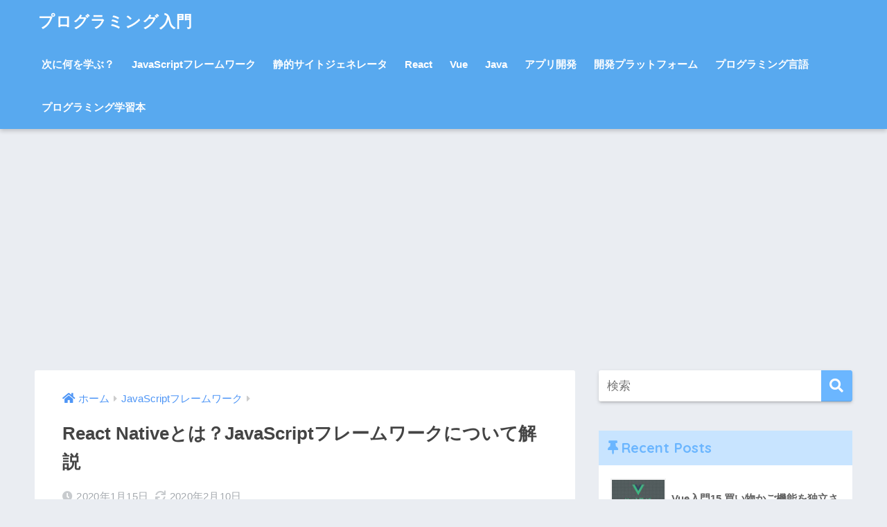

--- FILE ---
content_type: text/html; charset=UTF-8
request_url: https://programming-world.net/jsframework/react-native/
body_size: 9801
content:
<!doctype html>
<html lang="ja">
<head>
  <meta charset="utf-8">
  <meta http-equiv="X-UA-Compatible" content="IE=edge">
  <meta name="HandheldFriendly" content="True">
  <meta name="MobileOptimized" content="320">
  <meta name="viewport" content="width=device-width, initial-scale=1, viewport-fit=cover"/>
  <meta name="msapplication-TileColor" content="#6bb6ff">
  <meta name="theme-color" content="#6bb6ff">
  <link rel="pingback" href="https://programming-world.net/xmlrpc.php">
  <title>React Nativeとは？JavaScriptフレームワークについて解説 | プログラミング入門</title>
<link rel='dns-prefetch' href='//ajax.googleapis.com' />
<link rel='dns-prefetch' href='//www.googletagmanager.com' />
<link rel='dns-prefetch' href='//fonts.googleapis.com' />
<link rel='dns-prefetch' href='//use.fontawesome.com' />
<link rel='dns-prefetch' href='//s.w.org' />
<link rel="alternate" type="application/rss+xml" title="プログラミング入門 &raquo; フィード" href="https://programming-world.net/feed/" />
<link rel="alternate" type="application/rss+xml" title="プログラミング入門 &raquo; コメントフィード" href="https://programming-world.net/comments/feed/" />
		<script type="text/javascript">
			window._wpemojiSettings = {"baseUrl":"https:\/\/s.w.org\/images\/core\/emoji\/12.0.0-1\/72x72\/","ext":".png","svgUrl":"https:\/\/s.w.org\/images\/core\/emoji\/12.0.0-1\/svg\/","svgExt":".svg","source":{"concatemoji":"https:\/\/programming-world.net\/wp-includes\/js\/wp-emoji-release.min.js"}};
			!function(e,a,t){var n,r,o,i=a.createElement("canvas"),p=i.getContext&&i.getContext("2d");function s(e,t){var a=String.fromCharCode;p.clearRect(0,0,i.width,i.height),p.fillText(a.apply(this,e),0,0);e=i.toDataURL();return p.clearRect(0,0,i.width,i.height),p.fillText(a.apply(this,t),0,0),e===i.toDataURL()}function c(e){var t=a.createElement("script");t.src=e,t.defer=t.type="text/javascript",a.getElementsByTagName("head")[0].appendChild(t)}for(o=Array("flag","emoji"),t.supports={everything:!0,everythingExceptFlag:!0},r=0;r<o.length;r++)t.supports[o[r]]=function(e){if(!p||!p.fillText)return!1;switch(p.textBaseline="top",p.font="600 32px Arial",e){case"flag":return s([127987,65039,8205,9895,65039],[127987,65039,8203,9895,65039])?!1:!s([55356,56826,55356,56819],[55356,56826,8203,55356,56819])&&!s([55356,57332,56128,56423,56128,56418,56128,56421,56128,56430,56128,56423,56128,56447],[55356,57332,8203,56128,56423,8203,56128,56418,8203,56128,56421,8203,56128,56430,8203,56128,56423,8203,56128,56447]);case"emoji":return!s([55357,56424,55356,57342,8205,55358,56605,8205,55357,56424,55356,57340],[55357,56424,55356,57342,8203,55358,56605,8203,55357,56424,55356,57340])}return!1}(o[r]),t.supports.everything=t.supports.everything&&t.supports[o[r]],"flag"!==o[r]&&(t.supports.everythingExceptFlag=t.supports.everythingExceptFlag&&t.supports[o[r]]);t.supports.everythingExceptFlag=t.supports.everythingExceptFlag&&!t.supports.flag,t.DOMReady=!1,t.readyCallback=function(){t.DOMReady=!0},t.supports.everything||(n=function(){t.readyCallback()},a.addEventListener?(a.addEventListener("DOMContentLoaded",n,!1),e.addEventListener("load",n,!1)):(e.attachEvent("onload",n),a.attachEvent("onreadystatechange",function(){"complete"===a.readyState&&t.readyCallback()})),(n=t.source||{}).concatemoji?c(n.concatemoji):n.wpemoji&&n.twemoji&&(c(n.twemoji),c(n.wpemoji)))}(window,document,window._wpemojiSettings);
		</script>
		<style type="text/css">
img.wp-smiley,
img.emoji {
	display: inline !important;
	border: none !important;
	box-shadow: none !important;
	height: 1em !important;
	width: 1em !important;
	margin: 0 .07em !important;
	vertical-align: -0.1em !important;
	background: none !important;
	padding: 0 !important;
}
</style>
	<link rel='stylesheet' id='sng-stylesheet-css'  href='https://programming-world.net/wp-content/themes/sango-theme/style.css?ver1_8_7' type='text/css' media='all' />
<link rel='stylesheet' id='sng-option-css'  href='https://programming-world.net/wp-content/themes/sango-theme/entry-option.css?ver1_8_7' type='text/css' media='all' />
<link rel='stylesheet' id='sng-googlefonts-css'  href='https://fonts.googleapis.com/css?family=Quicksand%3A500%2C700&#038;display=swap' type='text/css' media='all' />
<link rel='stylesheet' id='sng-fontawesome5-css'  href='https://use.fontawesome.com/releases/v5.7.2/css/all.css' type='text/css' media='all' />
<link rel='stylesheet' id='wp-block-library-css'  href='https://programming-world.net/wp-includes/css/dist/block-library/style.min.css' type='text/css' media='all' />
<link rel='stylesheet' id='child-style-css'  href='https://programming-world.net/wp-content/themes/sango-theme-child/style.css' type='text/css' media='all' />
<script type='text/javascript' src='https://ajax.googleapis.com/ajax/libs/jquery/2.2.4/jquery.min.js'></script>
<script type='text/javascript' src='https://www.googletagmanager.com/gtag/js?id=UA-3657299-1' async></script>
<script type='text/javascript'>
window.dataLayer = window.dataLayer || [];function gtag(){dataLayer.push(arguments);}
gtag('js', new Date());
gtag('config', 'UA-3657299-1', {"anonymize_ip":true} );
</script>
<link rel='https://api.w.org/' href='https://programming-world.net/wp-json/' />
<link rel="EditURI" type="application/rsd+xml" title="RSD" href="https://programming-world.net/xmlrpc.php?rsd" />
<link rel="canonical" href="https://programming-world.net/jsframework/react-native/" />
<link rel='shortlink' href='https://programming-world.net/?p=2745' />
<link rel="alternate" type="application/json+oembed" href="https://programming-world.net/wp-json/oembed/1.0/embed?url=https%3A%2F%2Fprogramming-world.net%2Fjsframework%2Freact-native%2F" />
<link rel="alternate" type="text/xml+oembed" href="https://programming-world.net/wp-json/oembed/1.0/embed?url=https%3A%2F%2Fprogramming-world.net%2Fjsframework%2Freact-native%2F&#038;format=xml" />
<meta name="generator" content="Site Kit by Google 1.8.1" /><style id="hcb_style">.hcb_wrap pre::-webkit-scrollbar{height:6px}.hcb_wrap pre::-webkit-scrollbar-track{background:#f7f7f7;border:none}.hcb_wrap pre::-webkit-scrollbar-thumb{background:rgba(0,0,0,.1);border-radius:3px}.hcb_wrap{position:relative;z-index:0;display:block;margin-top:2em;margin-bottom:2em;padding:0}.hcb_wrap code,.hcb_wrap pre{white-space:pre;text-align:left;word-wrap:normal;word-break:normal;word-spacing:normal;-moz-tab-size:4;-o-tab-size:4;tab-size:4;-webkit-hyphens:none;-ms-hyphens:none;hyphens:none;border:none}.hcb_wrap pre{position:static;display:block;box-sizing:border-box;margin:0;padding:1.75em 1.5em;overflow:auto;font-family:Menlo,Consolas,"メイリオ",sans-serif;line-height:1;letter-spacing:.1px;border-radius:0;-webkit-overflow-scrolling:touch}.hcb_wrap code,.hcb_wrap span{box-sizing:border-box;font-size:inherit;font-family:inherit;line-height:1.5}:not(pre)>code.prism{padding:.1em;white-space:normal;border-radius:.3em}.hcb_wrap .line-highlight{position:absolute;right:0;left:0;margin-top:1.75em;padding:0;font-size:inherit;line-height:inherit;white-space:pre;pointer-events:none}.hcb_wrap .line-highlight::before,.hcb_wrap .line-highlight[data-end]::after{position:absolute;top:0;left:0;box-sizing:border-box;min-width:1.5em;padding:1px 2px;font-weight:700;font-size:12px;line-height:inherit;text-align:center;text-shadow:none;vertical-align:middle;border-radius:0;content:attr(data-start)}.hcb_wrap .line-highlight[data-end]::after{top:auto;bottom:0;content:attr(data-end)}.hcb_wrap .line-numbers .line-highlight::after,.hcb_wrap .line-numbers .line-highlight::before{content:none}.hcb_wrap pre.line-numbers{position:static;padding-left:3.75em;counter-reset:linenumber}.hcb_wrap pre.line-numbers>code{position:relative;white-space:inherit}.hcb_wrap .line-numbers .line-numbers-rows{position:absolute;top:-2px;left:-3.75em;width:3em;font-size:inherit;letter-spacing:-1px;-webkit-user-select:none;-moz-user-select:none;-ms-user-select:none;user-select:none;pointer-events:none}.hcb_wrap .line-numbers-rows>span{display:block;counter-increment:linenumber;pointer-events:none}.hcb_wrap .line-numbers-rows>span::before{display:block;padding-right:.8em;text-align:right;content:counter(linenumber)}.hcb_wrap pre::before{position:absolute;top:0;right:0;z-index:1;box-sizing:border-box;min-width:4em;padding:0 10px;font-size:12px;font-family:Arial,Helvetica,sans-serif;line-height:20px;text-align:center;content:attr(data-lang)}.hcb_wrap pre[data-file]::before{padding:0 8px 0 20px;background-repeat:no-repeat;background-position:center left 8px;background-size:auto 10px;content:attr(data-file)}.hcb_wrap pre.prism,.hcb_wrap pre.prism code{color:#1f1e1e;text-shadow:0 1px #fff;background:#f7f6f6}.hcb_wrap pre::before{background-color:#dedede}.hcb_wrap pre[data-file]::before{background-image:url(https://programming-world.net/wp-content/plugins/highlighting-code-block/assets/img/file-icon-light.svg)}.line-highlight{background:rgba(153,122,102,.1)}.line-highlight:before,.line-highlight[data-end]:after{background-color:rgba(0,0,0,.2);color:#f5f2f0}.line-numbers .line-numbers-rows{border-right:1px solid #999}.line-numbers-rows>span:before{color:#999}.token.cdata,.token.comment,.token.doctype,.token.prolog{color:#708090}.token.punctuation{color:#5f5f5f}.namespace{opacity:.7}.token.boolean,.token.constant,.token.deleted,.token.number,.token.property,.token.symbol,.token.tag{color:#905}.token.attr-name,.token.builtin,.token.char,.token.class-name,.token.inserted,.token.selector,.token.string{color:#407b08}.language-css .token.string,.style .token.string,.token.entity,.token.url{color:#9a6e3a}.token.atrule,.token.attr-value,.token.function{color:#07a}.token.keyword,.token.operator{color:#c72c4c}.token.important,.token.keyword.this,.token.regex,.token.variable{color:#f18106}.token.bold{font-weight:700}.token.builtin,.token.italic,.token.keyword.def{font-style:italic}.token.entity{cursor:help}.token.delimiter.important{font-weight:400;color:#183d86}.hcb_wrap pre.prism{font-size: 14px}@media screen and (max-width: 599px){.hcb_wrap pre.prism{font-size: 13px}}.hcb_wrap pre{font-family:Menlo, Consolas, "メイリオ", sans-serif;}</style>
<meta name="description" content="React Nativeは、AndroidおよびiOSアプリを作成できるネイティブアプリ開発JavaScriptフレームワークです。React Nativeについて、初心者にも分かりやすく解説します。" /><meta property="og:title" content="React Nativeとは？JavaScriptフレームワークについて解説" />
<meta property="og:description" content="React Nativeは、AndroidおよびiOSアプリを作成できるネイティブアプリ開発JavaScriptフレームワークです。React Nativeについて、初心者にも分かりやすく解説します。" />
<meta property="og:type" content="article" />
<meta property="og:url" content="https://programming-world.net/jsframework/react-native/" />
<meta property="og:image" content="https://programming-world.net/wp-content/uploads/2020/01/appdev_ReactNative.jpg" />
<meta name="thumbnail" content="https://programming-world.net/wp-content/uploads/2020/01/appdev_ReactNative.jpg" />
<meta property="og:site_name" content="プログラミング入門" />
<meta name="twitter:card" content="summary_large_image" />
<!-- Global site tag (gtag.js) - Google Analytics -->
<script async src="https://www.googletagmanager.com/gtag/js?id=UA-3657299-17"></script>
<script>
  window.dataLayer = window.dataLayer || [];
  function gtag(){dataLayer.push(arguments);}
  gtag('js', new Date());

  gtag('config', 'UA-3657299-17');
</script>
<script async src="//pagead2.googlesyndication.com/pagead/js/adsbygoogle.js"></script> <script>
(adsbygoogle = window.adsbygoogle || []).push({
google_ad_client: "ca-pub-1165233953818792",
enable_page_level_ads: true,
tag_partner: "site_kit"
});
</script>
		<style>
a {color: #4f96f6;}
.main-c, .has-sango-main-color {color: #6bb6ff;}
.main-bc, .has-sango-main-background-color {background-color: #6bb6ff;}
.main-bdr, #inner-content .main-bdr {border-color:  #6bb6ff;}
.pastel-c, .has-sango-pastel-color {color: #c8e4ff; }
.pastel-bc, .has-sango-pastel-background-color, #inner-content .pastel-bc {background-color: #c8e4ff;}
.accent-c, .has-sango-accent-color {color: #ffb36b;}
.accent-bc, .has-sango-accent-background-color {background-color: #ffb36b;}
.header, #footer-menu, .drawer__title {background-color: #58a9ef;}
#logo a {color: #FFF;}
.desktop-nav li a , .mobile-nav li a, #footer-menu a ,.copyright, #drawer__open, .header-search__open, .drawer__title {color: #FFF;}
.drawer__title .close span, .drawer__title .close span:before {background: #FFF;}
.desktop-nav li:after {background: #FFF;}
.mobile-nav .current-menu-item {border-bottom-color: #FFF;}
.widgettitle {color: #6bb6ff;background-color:#c8e4ff;}
.footer {background-color: #e0e4eb;}
.footer, .footer a, .footer .widget ul li a {color: #3c3c3c;}
#toc_container .toc_title, .entry-content .ez-toc-title-container, #footer_menu .raised, .pagination a, .pagination span, #reply-title:before , .entry-content blockquote:before ,.main-c-before li:before ,.main-c-b:before{color: #6bb6ff;}
#searchsubmit, #toc_container .toc_title:before, .ez-toc-title-container:before, .cat-name, .pre_tag > span, .pagination .current, #submit ,.withtag_list > span,.main-bc-before li:before {background-color: #6bb6ff;}
#toc_container, #ez-toc-container, h3 ,.li-mainbdr ul,.li-mainbdr ol {border-color: #6bb6ff;}
.search-title i ,.acc-bc-before li:before {background: #ffb36b;}
.li-accentbdr ul, .li-accentbdr ol {border-color: #ffb36b;}
.pagination a:hover ,.li-pastelbc ul, .li-pastelbc ol {background: #c8e4ff;}
body {font-size: 100%;}
@media only screen and (min-width: 481px) {
body {font-size: 107%;}
}
@media only screen and (min-width: 1030px) {
body {font-size: 107%;}
}
.totop {background: #5ba9f7;}
.header-info a {color: #FFF; background: linear-gradient(95deg,#738bff,#85e3ec);}
.fixed-menu ul {background: #FFF;}
.fixed-menu a {color: #a2a7ab;}
.fixed-menu .current-menu-item a , .fixed-menu ul li a.active {color: #6bb6ff;}
.post-tab {background: #FFF;} .post-tab>div {color: #a7a7a7} .post-tab > div.tab-active{background: linear-gradient(45deg,#bdb9ff,#67b8ff)}
</style>
	<script data-ad-client="ca-pub-1165233953818792" async src="https://pagead2.googlesyndication.com/pagead/js/adsbygoogle.js"></script>
</head>
<body class="post-template-default single single-post postid-2745 single-format-standard fa5">
  <div id="container">
    <header class="header">
            <div id="inner-header" class="wrap cf">
    <div id="logo" class="h1 dfont">
    <a href="https://programming-world.net">
            プログラミング入門    </a>
  </div>
  <div class="header-search">
      <label class="header-search__open" for="header-search-input"><i class="fas fa-search"></i></label>
    <input type="checkbox" class="header-search__input" id="header-search-input" onclick="document.querySelector('.header-search__modal .searchform__input').focus()">
  <label class="header-search__close" for="header-search-input"></label>
  <div class="header-search__modal">
    <form role="search" method="get" id="searchform" class="searchform" action="https://programming-world.net/">
  <div>
    <input type="search" id="s" class="searchform__input" name="s" value="" placeholder="検索" />
    <button type="submit" id="searchsubmit" class="searchform__submit"><i class="fas fa-search"></i></button>
  </div>
</form>  </div>
</div>  <nav class="desktop-nav clearfix"><ul id="menu-%e3%83%a1%e3%82%a4%e3%83%b3%e3%83%a1%e3%83%8b%e3%83%a5%e3%83%bc" class="menu"><li id="menu-item-2309" class="menu-item menu-item-type-taxonomy menu-item-object-category menu-item-2309"><a href="https://programming-world.net/category/lc/">次に何を学ぶ？</a></li>
<li id="menu-item-2310" class="menu-item menu-item-type-taxonomy menu-item-object-category current-post-ancestor current-menu-parent current-post-parent menu-item-2310"><a href="https://programming-world.net/category/jsframework/">JavaScriptフレームワーク</a></li>
<li id="menu-item-2958" class="menu-item menu-item-type-taxonomy menu-item-object-category menu-item-2958"><a href="https://programming-world.net/category/ssg/">静的サイトジェネレータ</a></li>
<li id="menu-item-3451" class="menu-item menu-item-type-taxonomy menu-item-object-category current-post-ancestor current-menu-parent current-post-parent menu-item-3451"><a href="https://programming-world.net/category/react/">React</a></li>
<li id="menu-item-5430" class="menu-item menu-item-type-taxonomy menu-item-object-category menu-item-5430"><a href="https://programming-world.net/category/vue/">Vue</a></li>
<li id="menu-item-4738" class="menu-item menu-item-type-taxonomy menu-item-object-category menu-item-4738"><a href="https://programming-world.net/category/java/">Java</a></li>
<li id="menu-item-2699" class="menu-item menu-item-type-taxonomy menu-item-object-category current-post-ancestor current-menu-parent current-post-parent menu-item-2699"><a href="https://programming-world.net/category/appdev/">アプリ開発</a></li>
<li id="menu-item-3165" class="menu-item menu-item-type-taxonomy menu-item-object-category menu-item-3165"><a href="https://programming-world.net/category/platform/">開発プラットフォーム</a></li>
<li id="menu-item-724" class="menu-item menu-item-type-taxonomy menu-item-object-category menu-item-724"><a href="https://programming-world.net/category/language/">プログラミング言語</a></li>
<li id="menu-item-725" class="menu-item menu-item-type-taxonomy menu-item-object-category menu-item-725"><a href="https://programming-world.net/category/book/">プログラミング学習本</a></li>
</ul></nav></div>
    </header>
      <div id="content">
    <div id="inner-content" class="wrap cf">
      <main id="main" class="m-all t-2of3 d-5of7 cf">
                  <article id="entry" class="cf post-2745 post type-post status-publish format-standard has-post-thumbnail category-jsframework category-react category-appdev">
            <header class="article-header entry-header">
  <nav id="breadcrumb" class="breadcrumb"><ul itemscope itemtype="http://schema.org/BreadcrumbList"><li itemprop="itemListElement" itemscope itemtype="http://schema.org/ListItem"><a href="https://programming-world.net" itemprop="item"><span itemprop="name">ホーム</span></a><meta itemprop="position" content="1" /></li><li itemprop="itemListElement" itemscope itemtype="http://schema.org/ListItem"><a href="https://programming-world.net/category/jsframework/" itemprop="item"><span itemprop="name">JavaScriptフレームワーク</span></a><meta itemprop="position" content="2" /></li></ul></nav>  <h1 class="entry-title single-title">React Nativeとは？JavaScriptフレームワークについて解説</h1>
  <div class="entry-meta vcard">
    <time class="pubdate entry-time" itemprop="datePublished" datetime="2020-01-15">2020年1月15日</time><time class="updated entry-time" itemprop="dateModified" datetime="2020-02-10">2020年2月10日</time>  </div>
      <p class="post-thumbnail"><img width="680" height="390" src="https://programming-world.net/wp-content/uploads/2020/01/appdev_ReactNative.jpg" class="attachment-thumb-940 size-thumb-940 wp-post-image" alt="" srcset="https://programming-world.net/wp-content/uploads/2020/01/appdev_ReactNative.jpg 680w, https://programming-world.net/wp-content/uploads/2020/01/appdev_ReactNative-300x172.jpg 300w" sizes="(max-width: 680px) 100vw, 680px" /></p>
      </header>
<section class="entry-content cf">
  
<h2>React Nativeとは</h2>



<p>React Native（リアクトネイティブ）は、2015年にFacebookが開発したモバイルアプリ開発用のJavaScriptフレームワークです。 React Nativeを使うと、JavaScriptで記述したコードで、AndroidおよびiOSのネイティブアプリを作成できます。</p>



<p>React NativeのベースとなるのはReactです。Reactは、2013年に Facebookが開発したウェブアプリケーション構築用のJavaScriptフレームワークです。 Reactを使うと、JavaScriptによる簡潔な記述でシングルページアプリケーション（SPA）を作成できます。</p>



<p>React Nativeでは、Reactと同様に開発言語にはJavaScriptを使います。開発言語はJavaScriptですが、ビルドすることでネイティブコードとなります。開発されたAndroidおよびiOSアプリは、ネイティブコードでレンダリングされるため、ユーザーエクスペリエンスを損なうことはありません。 </p>



<figure class="wp-block-embed-wordpress wp-block-embed is-type-wp-embed is-provider-プログラミングの世界"><div class="wp-block-embed__wrapper">
<blockquote class="wp-embedded-content" data-secret="U3VmanPw4Q"><a href="https://programming-world.net/jsframework/react/">Reactとは？JavaScriptフレームワークについて解説</a></blockquote><iframe title="&#8220;Reactとは？JavaScriptフレームワークについて解説&#8221; &#8212; プログラミングの世界" class="wp-embedded-content" sandbox="allow-scripts" security="restricted" style="position: absolute; clip: rect(1px, 1px, 1px, 1px);" src="https://programming-world.net/jsframework/react/embed/#?secret=U3VmanPw4Q" data-secret="U3VmanPw4Q" width="600" height="338" frameborder="0" marginwidth="0" marginheight="0" scrolling="no"></iframe>
</div></figure>



<h2>React Nativeの特徴</h2>



<p>React Nativeには、以下の特徴があります。 </p>



<ul><li>Reactを使用してAndroidおよびiOSのネイティブアプリを作成する</li><li>JavaScriptとJSXで記述、ネイティブコードでレンダリング</li><li>保存⇔表示を高速に繰り返せるので効率的に開発を進められる</li></ul>



<p>React Nativeは、Reactを使用して AndroidおよびiOS のネイティブアプリを作成するためのJavaScriptフレームワークです。アプリ開発の際にはJavaScriptとJSXでコードを記述しますが、ビルドして完成した AndroidおよびiOSアプリはネイティブコードでレンダリングされます。</p>



<p>React Nativeでは、AndroidおよびiOSのネイティブアプリをJavaScriptとJSXで開発します。動作確認の際にもネイティブビルドの完了を待つ必要はなく、保存⇔表示を高速に繰り返せるので効率的に開発を進められます。</p>



<p>JSXとは、FacebookがJavaScriptの拡張構文として開発した、XMLに似た構文のことです。ReactではJavaScriptの他にJSXを利用できますが、JSXはあくまでもオプションでありReactの使用に必須ではありません。  </p>



<h2>React Nativeを学ぶメリット</h2>



<p>React Nativeで求人を検索すると、iOS/Androidアプリ開発エンジニア、ウェブアプリ開発エンジニアなどでの募集が確認できます。</p>



<p>React Native のスキルが求められる職場では、他に使えることが望ましいスキルとして、React、Flutter、Unityなどが挙げられています。 </p>



<p>React Native公式サイト： <a href="https://facebook.github.io/react-native/">https://facebook.github.io/react-native/</a> </p>
</section><footer class="article-footer">
  <aside>
    <div class="footer-contents">
        <div class="sns-btn">
    <span class="sns-btn__title dfont">SHARE</span>      <ul>
        <!-- twitter -->
        <li class="tw sns-btn__item">
          <a href="https://twitter.com/share?url=https%3A%2F%2Fprogramming-world.net%2Fjsframework%2Freact-native%2F&text=React+Native%E3%81%A8%E3%81%AF%EF%BC%9FJavaScript%E3%83%95%E3%83%AC%E3%83%BC%E3%83%A0%E3%83%AF%E3%83%BC%E3%82%AF%E3%81%AB%E3%81%A4%E3%81%84%E3%81%A6%E8%A7%A3%E8%AA%AC%EF%BD%9C%E3%83%97%E3%83%AD%E3%82%B0%E3%83%A9%E3%83%9F%E3%83%B3%E3%82%B0%E5%85%A5%E9%96%80" target="_blank" rel="nofollow noopener noreferrer">
            <i class="fab fa-twitter"></i>            <span class="share_txt">ツイート</span>
          </a>
                  </li>
        <!-- facebook -->
        <li class="fb sns-btn__item">
          <a href="https://www.facebook.com/share.php?u=https%3A%2F%2Fprogramming-world.net%2Fjsframework%2Freact-native%2F" target="_blank" rel="nofollow noopener noreferrer">
            <i class="fab fa-facebook"></i>            <span class="share_txt">シェア</span>
          </a>
                  </li>
        <!-- はてなブックマーク -->
        <li class="hatebu sns-btn__item">
          <a href="http://b.hatena.ne.jp/add?mode=confirm&url=https%3A%2F%2Fprogramming-world.net%2Fjsframework%2Freact-native%2F&title=React+Native%E3%81%A8%E3%81%AF%EF%BC%9FJavaScript%E3%83%95%E3%83%AC%E3%83%BC%E3%83%A0%E3%83%AF%E3%83%BC%E3%82%AF%E3%81%AB%E3%81%A4%E3%81%84%E3%81%A6%E8%A7%A3%E8%AA%AC%EF%BD%9C%E3%83%97%E3%83%AD%E3%82%B0%E3%83%A9%E3%83%9F%E3%83%B3%E3%82%B0%E5%85%A5%E9%96%80" target="_blank" rel="nofollow noopener noreferrer">
            <i class="fa fa-hatebu"></i>
            <span class="share_txt">はてブ</span>
          </a>
                  </li>
        <!-- LINE -->
        <li class="line sns-btn__item">
          <a href="https://social-plugins.line.me/lineit/share?url=https%3A%2F%2Fprogramming-world.net%2Fjsframework%2Freact-native%2F&text=React+Native%E3%81%A8%E3%81%AF%EF%BC%9FJavaScript%E3%83%95%E3%83%AC%E3%83%BC%E3%83%A0%E3%83%AF%E3%83%BC%E3%82%AF%E3%81%AB%E3%81%A4%E3%81%84%E3%81%A6%E8%A7%A3%E8%AA%AC%EF%BD%9C%E3%83%97%E3%83%AD%E3%82%B0%E3%83%A9%E3%83%9F%E3%83%B3%E3%82%B0%E5%85%A5%E9%96%80" target="_blank" rel="nofollow noopener noreferrer">
                          <i class="fab fa-line"></i>
                        <span class="share_txt share_txt_line dfont">LINE</span>
          </a>
        </li>
        <!-- Pocket -->
        <li class="pkt sns-btn__item">
          <a href="http://getpocket.com/edit?url=https%3A%2F%2Fprogramming-world.net%2Fjsframework%2Freact-native%2F&title=React+Native%E3%81%A8%E3%81%AF%EF%BC%9FJavaScript%E3%83%95%E3%83%AC%E3%83%BC%E3%83%A0%E3%83%AF%E3%83%BC%E3%82%AF%E3%81%AB%E3%81%A4%E3%81%84%E3%81%A6%E8%A7%A3%E8%AA%AC%EF%BD%9C%E3%83%97%E3%83%AD%E3%82%B0%E3%83%A9%E3%83%9F%E3%83%B3%E3%82%B0%E5%85%A5%E9%96%80" target="_blank" rel="nofollow noopener noreferrer">
            <i class="fab fa-get-pocket"></i>            <span class="share_txt">Pocket</span>
          </a>
                  </li>
      </ul>
  </div>
              <div class="footer-meta dfont">
                  <p class="footer-meta_title">CATEGORY :</p>
          <ul class="post-categories">
	<li><a href="https://programming-world.net/category/jsframework/" rel="category tag">JavaScriptフレームワーク</a></li>
	<li><a href="https://programming-world.net/category/react/" rel="category tag">React</a></li>
	<li><a href="https://programming-world.net/category/appdev/" rel="category tag">アプリ開発</a></li></ul>                      </div>
                        <div class="related-posts type_b no_slide" ontouchstart =""><ul>  <li>
    <a href="https://programming-world.net/jsframework/angular/">
      <figure class="rlmg">
        <img src="https://programming-world.net/wp-content/uploads/2020/01/jsframework_Angular-520x300.jpg" alt="Angularとは？JavaScriptフレームワークについて解説">
      </figure>
      <div class="rep"><p>Angularとは？JavaScriptフレームワークについて解説</p></div>
    </a>
  </li>
    <li>
    <a href="https://programming-world.net/jsframework/npm/">
      <figure class="rlmg">
        <img src="https://programming-world.net/wp-content/uploads/2020/01/jsframework_npm-520x300.jpg" alt="npmとは？JavaScriptパッケージマネージャーについて解説">
      </figure>
      <div class="rep"><p>npmとは？JavaScriptパッケージマネージャーについて解説</p></div>
    </a>
  </li>
    <li>
    <a href="https://programming-world.net/lc/react_or_vue/">
      <figure class="rlmg">
        <img src="https://programming-world.net/wp-content/uploads/2020/02/js_react_vue-520x300.jpg" alt="ReactとVueの違いとは？２大JavaScriptフレームワークを比較">
      </figure>
      <div class="rep"><p>ReactとVueの違いとは？２大JavaScriptフレームワークを比較</p></div>
    </a>
  </li>
    <li>
    <a href="https://programming-world.net/jsframework/react/">
      <figure class="rlmg">
        <img src="https://programming-world.net/wp-content/uploads/2020/01/jsframework_React-520x300.jpg" alt="Reactとは？JavaScriptフレームワークについて解説">
      </figure>
      <div class="rep"><p>Reactとは？JavaScriptフレームワークについて解説</p></div>
    </a>
  </li>
    <li>
    <a href="https://programming-world.net/jsframework/cuttlebelle/">
      <figure class="rlmg">
        <img src="https://programming-world.net/wp-content/uploads/2020/01/jsframework_Cuttlebelle-520x300.jpg" alt="Cuttlebelleとは？静的サイトジェネレータについて解説">
      </figure>
      <div class="rep"><p>Cuttlebelleとは？静的サイトジェネレータについて解説</p></div>
    </a>
  </li>
    <li>
    <a href="https://programming-world.net/jsframework/vue/">
      <figure class="rlmg">
        <img src="https://programming-world.net/wp-content/uploads/2020/01/jsframework_vuejs-520x300.jpg" alt="Vue.jsとは？JavaScriptフレームワークについて解説">
      </figure>
      <div class="rep"><p>Vue.jsとは？JavaScriptフレームワークについて解説</p></div>
    </a>
  </li>
  </ul></div>    </div>
      </aside>
</footer>
      <script type="application/ld+json">
      {
      "@context": "http://schema.org",
      "@type": "Article",
      "mainEntityOfPage":"https://programming-world.net/jsframework/react-native/",
      "headline": "React Nativeとは？JavaScriptフレームワークについて解説",

      "image": {
      "@type": "ImageObject",
      "url": "https://programming-world.net/wp-content/uploads/2020/01/appdev_ReactNative.jpg",
      "width":680,
      "height":390      },

      "datePublished": "2020-01-15T07:58:23+0900",
      "dateModified": "2020-02-10T13:16:32+0900",
      "author": {
      "@type": "Person",
      "name": "hanamaru"
      },
      "publisher": {
      "@type": "Organization",
      "name": "",
      "logo": {
      "@type": "ImageObject",
      "url": ""
      }
      },
      "description": "React Nativeとは React Native（リアクトネイティブ）は、2015年にFacebookが開発したモバイルアプリ開発用のJavaScriptフレームワークです。 React Nativeを使うと、Ja ... "
      }
    </script>
              </article>
            <div class="prnx_box cf">
      <a href="https://programming-world.net/jsframework/nuxt/" class="prnx pr">
      <p><i class="fas fa-angle-left"></i> 前の記事</p>
      <div class="prnx_tb">
                  <figure><img width="160" height="160" src="https://programming-world.net/wp-content/uploads/2020/01/jsframework_Nuxtjs-160x160.jpg" class="attachment-thumb-160 size-thumb-160 wp-post-image" alt="" srcset="https://programming-world.net/wp-content/uploads/2020/01/jsframework_Nuxtjs-160x160.jpg 160w, https://programming-world.net/wp-content/uploads/2020/01/jsframework_Nuxtjs-150x150.jpg 150w, https://programming-world.net/wp-content/uploads/2020/01/jsframework_Nuxtjs-125x125.jpg 125w" sizes="(max-width: 160px) 100vw, 160px" /></figure>
          
        <span class="prev-next__text">Nuxt.jsとは？JavaScriptフレームワークについて…</span>
      </div>
    </a>
    
    <a href="https://programming-world.net/jsframework/vue-native/" class="prnx nx">
      <p>次の記事 <i class="fas fa-angle-right"></i></p>
      <div class="prnx_tb">
        <span class="prev-next__text">Vue Nativeとは？JavaScriptフレームワークに…</span>
                  <figure><img width="160" height="160" src="https://programming-world.net/wp-content/uploads/2020/01/appdev_VueNative-160x160.jpg" class="attachment-thumb-160 size-thumb-160 wp-post-image" alt="" srcset="https://programming-world.net/wp-content/uploads/2020/01/appdev_VueNative-160x160.jpg 160w, https://programming-world.net/wp-content/uploads/2020/01/appdev_VueNative-150x150.jpg 150w, https://programming-world.net/wp-content/uploads/2020/01/appdev_VueNative-125x125.jpg 125w" sizes="(max-width: 160px) 100vw, 160px" /></figure>
              </div>
    </a>
  </div>
                        </main>
        <div id="sidebar1" class="sidebar m-all t-1of3 d-2of7 last-col cf" role="complementary">
    <aside>
      <div class="insidesp">
        <div id="notfix">
          <div id="search-2" class="widget widget_search"><form role="search" method="get" id="searchform" class="searchform" action="https://programming-world.net/">
  <div>
    <input type="search" id="s" class="searchform__input" name="s" value="" placeholder="検索" />
    <button type="submit" id="searchsubmit" class="searchform__submit"><i class="fas fa-search"></i></button>
  </div>
</form></div><div id="recent-posts-2" class="widget widget_recent_entries"><h4 class="widgettitle dfont has-fa-before">Recent Posts</h4>    <ul class="my-widget">
          <li>
        <a href="https://programming-world.net/vue/props3/">
                      <figure class="my-widget__img">
              <img width="160" height="160" src="https://programming-world.net/wp-content/uploads/2020/05/vue15-160x160.jpg" >
            </figure>
                    <div class="my-widget__text">Vue入門15 買い物かご機能を独立させる          </div>
        </a>
      </li>
          <li>
        <a href="https://programming-world.net/vue/props2/">
                      <figure class="my-widget__img">
              <img width="160" height="160" src="https://programming-world.net/wp-content/uploads/2020/05/vue14-160x160.jpg" >
            </figure>
                    <div class="my-widget__text">Vue入門14 propsをcomputed処理して利用する          </div>
        </a>
      </li>
          <li>
        <a href="https://programming-world.net/vue/props/">
                      <figure class="my-widget__img">
              <img width="160" height="160" src="https://programming-world.net/wp-content/uploads/2020/05/vue13-160x160.jpg" >
            </figure>
                    <div class="my-widget__text">Vue入門13 propsでコンポーネントにデータを渡す          </div>
        </a>
      </li>
          <li>
        <a href="https://programming-world.net/vue/components2/">
                      <figure class="my-widget__img">
              <img width="160" height="160" src="https://programming-world.net/wp-content/uploads/2020/05/vue12-160x160.jpg" >
            </figure>
                    <div class="my-widget__text">Vue入門12 実際にプログラムをコンポーネント化してみる          </div>
        </a>
      </li>
          <li>
        <a href="https://programming-world.net/vue/components/">
                      <figure class="my-widget__img">
              <img width="160" height="160" src="https://programming-world.net/wp-content/uploads/2020/05/vue11-160x160.jpg" >
            </figure>
                    <div class="my-widget__text">Vue入門11 コンポーネントとは？          </div>
        </a>
      </li>
        </ul>
    </div>    <div id="categories-2" class="widget widget_categories"><h4 class="widgettitle dfont has-fa-before">カテゴリー</h4>		<ul>
				<li class="cat-item cat-item-11"><a href="https://programming-world.net/category/java/">Java</a>
</li>
	<li class="cat-item cat-item-6"><a href="https://programming-world.net/category/jsframework/">JavaScriptフレームワーク</a>
</li>
	<li class="cat-item cat-item-10"><a href="https://programming-world.net/category/react/">React</a>
</li>
	<li class="cat-item cat-item-13"><a href="https://programming-world.net/category/vue/">Vue</a>
</li>
	<li class="cat-item cat-item-7"><a href="https://programming-world.net/category/appdev/">アプリ開発</a>
</li>
	<li class="cat-item cat-item-3"><a href="https://programming-world.net/category/book/">プログラミング学習本</a>
</li>
	<li class="cat-item cat-item-2"><a href="https://programming-world.net/category/language/">プログラミング言語</a>
</li>
	<li class="cat-item cat-item-5"><a href="https://programming-world.net/category/lc/">次に何を学ぶ？</a>
</li>
	<li class="cat-item cat-item-9"><a href="https://programming-world.net/category/platform/">開発プラットフォーム</a>
</li>
	<li class="cat-item cat-item-8"><a href="https://programming-world.net/category/ssg/">静的サイトジェネレータ</a>
</li>
		</ul>
			</div><div id="archives-2" class="widget widget_archive"><h4 class="widgettitle dfont has-fa-before">アーカイブ</h4>		<ul>
				<li><a href='https://programming-world.net/2020/05/'>2020年5月</a></li>
	<li><a href='https://programming-world.net/2020/04/'>2020年4月</a></li>
	<li><a href='https://programming-world.net/2020/03/'>2020年3月</a></li>
	<li><a href='https://programming-world.net/2020/02/'>2020年2月</a></li>
	<li><a href='https://programming-world.net/2020/01/'>2020年1月</a></li>
	<li><a href='https://programming-world.net/2019/12/'>2019年12月</a></li>
	<li><a href='https://programming-world.net/2019/11/'>2019年11月</a></li>
	<li><a href='https://programming-world.net/2019/10/'>2019年10月</a></li>
		</ul>
			</div>        </div>
              </div>
    </aside>
  </div>
    </div>
  </div>
      <footer class="footer">
                <div id="footer-menu">
          <div>
            <a class="footer-menu__btn dfont" href="https://programming-world.net/"><i class="fas fa-home"></i> HOME</a>
          </div>
          <nav>
            <div class="footer-links cf"><ul id="menu-%e3%83%a1%e3%82%a4%e3%83%b3%e3%83%a1%e3%83%8b%e3%83%a5%e3%83%bc-1" class="nav footer-nav cf"><li class="menu-item menu-item-type-taxonomy menu-item-object-category menu-item-2309"><a href="https://programming-world.net/category/lc/">次に何を学ぶ？</a></li>
<li class="menu-item menu-item-type-taxonomy menu-item-object-category current-post-ancestor current-menu-parent current-post-parent menu-item-2310"><a href="https://programming-world.net/category/jsframework/">JavaScriptフレームワーク</a></li>
<li class="menu-item menu-item-type-taxonomy menu-item-object-category menu-item-2958"><a href="https://programming-world.net/category/ssg/">静的サイトジェネレータ</a></li>
<li class="menu-item menu-item-type-taxonomy menu-item-object-category current-post-ancestor current-menu-parent current-post-parent menu-item-3451"><a href="https://programming-world.net/category/react/">React</a></li>
<li class="menu-item menu-item-type-taxonomy menu-item-object-category menu-item-5430"><a href="https://programming-world.net/category/vue/">Vue</a></li>
<li class="menu-item menu-item-type-taxonomy menu-item-object-category menu-item-4738"><a href="https://programming-world.net/category/java/">Java</a></li>
<li class="menu-item menu-item-type-taxonomy menu-item-object-category current-post-ancestor current-menu-parent current-post-parent menu-item-2699"><a href="https://programming-world.net/category/appdev/">アプリ開発</a></li>
<li class="menu-item menu-item-type-taxonomy menu-item-object-category menu-item-3165"><a href="https://programming-world.net/category/platform/">開発プラットフォーム</a></li>
<li class="menu-item menu-item-type-taxonomy menu-item-object-category menu-item-724"><a href="https://programming-world.net/category/language/">プログラミング言語</a></li>
<li class="menu-item menu-item-type-taxonomy menu-item-object-category menu-item-725"><a href="https://programming-world.net/category/book/">プログラミング学習本</a></li>
</ul></div>                      </nav>
          <p class="copyright dfont">
            &copy; 2026            プログラミング入門            All rights reserved.
          </p>
        </div>
      </footer>
    </div>
    <script type='text/javascript' src='https://programming-world.net/wp-content/plugins/highlighting-code-block/assets/js/prism.js'></script>
<script type='text/javascript' src='https://programming-world.net/wp-content/plugins/highlighting-code-block/assets/js/hcb_script.js'></script>
<script type='text/javascript' src='https://programming-world.net/wp-includes/js/wp-embed.min.js'></script>
<script>
jQuery(document).ready(function() {
  jQuery(window).scroll(function() {
    if (jQuery(this).scrollTop() > 700) {
      jQuery('.totop').fadeIn(300);
    } else {
      jQuery('.totop').fadeOut(300);
    }
  });
    jQuery('.totop').click(function(event) {
      event.preventDefault();
      jQuery('html, body').animate({scrollTop: 0}, 300);
    })
  });
</script>        <a href="#" class="totop" rel="nofollow"><i class="fa fa-chevron-up"></i></a>  </body>
</html>


--- FILE ---
content_type: text/html; charset=utf-8
request_url: https://www.google.com/recaptcha/api2/aframe
body_size: 268
content:
<!DOCTYPE HTML><html><head><meta http-equiv="content-type" content="text/html; charset=UTF-8"></head><body><script nonce="yUvRq2btWcMFHDNYprR3Zw">/** Anti-fraud and anti-abuse applications only. See google.com/recaptcha */ try{var clients={'sodar':'https://pagead2.googlesyndication.com/pagead/sodar?'};window.addEventListener("message",function(a){try{if(a.source===window.parent){var b=JSON.parse(a.data);var c=clients[b['id']];if(c){var d=document.createElement('img');d.src=c+b['params']+'&rc='+(localStorage.getItem("rc::a")?sessionStorage.getItem("rc::b"):"");window.document.body.appendChild(d);sessionStorage.setItem("rc::e",parseInt(sessionStorage.getItem("rc::e")||0)+1);localStorage.setItem("rc::h",'1769931849882');}}}catch(b){}});window.parent.postMessage("_grecaptcha_ready", "*");}catch(b){}</script></body></html>